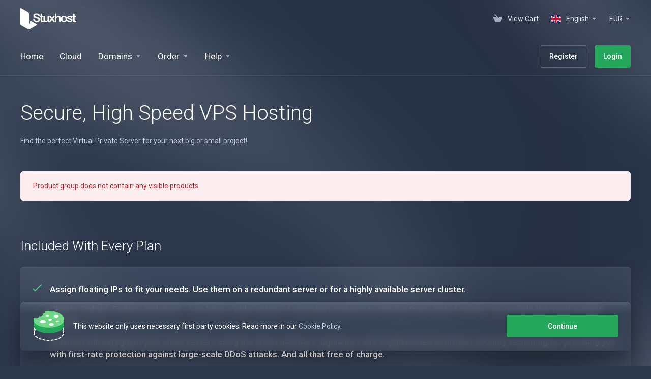

--- FILE ---
content_type: image/svg+xml
request_url: https://stuxhost.com/templates/lagom2/assets/img/logo/logo_big_inverse.1457292921.svg
body_size: 6656
content:
<svg id="Warstwa_1" data-name="Warstwa 1" xmlns="http://www.w3.org/2000/svg" viewBox="0 0 292.9 112"><defs><style>.cls-1{fill:#fff;}</style></defs><title>logo-light</title><path class="cls-1" d="M4.4,90.6l35.2,20.3a2.12,2.12,0,0,0,.7.3,9.69,9.69,0,0,0,8.1-.4L83.6,90.5a3.25,3.25,0,0,0,0-6L56.4,68.9a4.14,4.14,0,0,0-1.9-.5,3.78,3.78,0,0,0-3.8,3.2l-5.9,33.1v-76a9.61,9.61,0,0,0-1.3-4.4A9,9,0,0,0,40.4,21L5.1.7A3.41,3.41,0,0,0,1.5.4,3.35,3.35,0,0,0,0,3.6V82.9a9.61,9.61,0,0,0,1.3,4.4A9,9,0,0,0,4.4,90.6Z"/><path class="cls-1" d="M102.88,60a13.32,13.32,0,0,1-2.1,7.36,14,14,0,0,1-6.17,5.1A23.14,23.14,0,0,1,85,74.27a21.67,21.67,0,0,1-11-2.52,14.68,14.68,0,0,1-5-4.85A11,11,0,0,1,67.05,61a4,4,0,0,1,4.09-4,3.48,3.48,0,0,1,2.44.92,7.24,7.24,0,0,1,1.71,2.74,18.19,18.19,0,0,0,1.86,3.6A7.48,7.48,0,0,0,80,66.62a10.33,10.33,0,0,0,4.76.94,10.76,10.76,0,0,0,6.6-1.89A5.69,5.69,0,0,0,93.87,61,5,5,0,0,0,92.5,57.3,8.79,8.79,0,0,0,89,55.17a56.83,56.83,0,0,0-5.79-1.57A42.94,42.94,0,0,1,75,50.94a13.17,13.17,0,0,1-5.2-4.16,10.77,10.77,0,0,1-1.92-6.53,11.21,11.21,0,0,1,2-6.62,12.79,12.79,0,0,1,5.87-4.44,24,24,0,0,1,9-1.56,22.25,22.25,0,0,1,7.18,1,15,15,0,0,1,5,2.73A11.44,11.44,0,0,1,100,35a8.21,8.21,0,0,1,.93,3.66,4.32,4.32,0,0,1-1.16,2.93,3.66,3.66,0,0,1-2.87,1.31,3.32,3.32,0,0,1-2.39-.78,10.94,10.94,0,0,1-1.77-2.57,11.59,11.59,0,0,0-3-4c-1.15-1-3-1.44-5.54-1.44a9.52,9.52,0,0,0-5.7,1.56,4.5,4.5,0,0,0-2.17,3.74,3.71,3.71,0,0,0,.74,2.33,6.17,6.17,0,0,0,2,1.7,13.32,13.32,0,0,0,2.61,1.1c.88.27,2.34.66,4.37,1.17a69.35,69.35,0,0,1,6.9,2,20.9,20.9,0,0,1,5.27,2.62,10.74,10.74,0,0,1,3.38,3.89A12.45,12.45,0,0,1,102.88,60Z"/><path class="cls-1" d="M104.78,40.86h.92v-5c0-1.36,0-2.42.11-3.19a4.61,4.61,0,0,1,.6-2,3.86,3.86,0,0,1,1.41-1.4,4,4,0,0,1,2.07-.54,4.15,4.15,0,0,1,2.89,1.2,3.53,3.53,0,0,1,1.09,1.95,18.2,18.2,0,0,1,.23,3.28v5.72h3.08a3.91,3.91,0,0,1,2.72.85,2.81,2.81,0,0,1,.94,2.17,2.45,2.45,0,0,1-1.34,2.37,8.71,8.71,0,0,1-3.83.67H114.1V62.36a25.3,25.3,0,0,0,.14,3,3.08,3.08,0,0,0,.74,1.73,2.52,2.52,0,0,0,2,.66,10.8,10.8,0,0,0,2-.26,9.93,9.93,0,0,1,2-.26,2.53,2.53,0,0,1,1.83.81,2.75,2.75,0,0,1,.81,2,3.36,3.36,0,0,1-2.21,3.1A15,15,0,0,1,115,74.27,11.05,11.05,0,0,1,109,73a6.17,6.17,0,0,1-2.66-3.66A24.88,24.88,0,0,1,105.7,63V46.92h-1.1a4,4,0,0,1-2.77-.86,2.79,2.79,0,0,1-1-2.18,2.73,2.73,0,0,1,1-2.17A4.37,4.37,0,0,1,104.78,40.86Z"/><path class="cls-1" d="M142.7,69.53V68.46a18.77,18.77,0,0,1-3.17,3.19,11.56,11.56,0,0,1-3.63,1.93,14.71,14.71,0,0,1-4.49.63A11.63,11.63,0,0,1,126,73a9.19,9.19,0,0,1-3.74-3.48c-1-1.78-1.57-4.35-1.57-7.69V45.14a5.43,5.43,0,0,1,1.14-3.77,3.89,3.89,0,0,1,3-1.25,4,4,0,0,1,3.08,1.26A5.38,5.38,0,0,1,129,45.14V58.58a20.72,20.72,0,0,0,.49,4.91,5.87,5.87,0,0,0,1.77,3.1,5.06,5.06,0,0,0,3.46,1.13,7,7,0,0,0,4-1.26,7.39,7.39,0,0,0,2.74-3.3c.47-1.18.71-3.79.71-7.81V45.14a5.42,5.42,0,0,1,1.16-3.76,4,4,0,0,1,3-1.26,3.91,3.91,0,0,1,3,1.25,5.48,5.48,0,0,1,1.13,3.77V69.47a5.19,5.19,0,0,1-1.09,3.6,3.64,3.64,0,0,1-2.81,1.2A3.68,3.68,0,0,1,143.82,73,5,5,0,0,1,142.7,69.53Z"/><path class="cls-1" d="M171.42,70.79l-6.09-9-6.25,9a15.46,15.46,0,0,1-2.29,2.68,3.55,3.55,0,0,1-2.38.8,4,4,0,0,1-2.73-1A3,3,0,0,1,150.56,71a7.77,7.77,0,0,1,1.72-3.79l7.6-10.89-6.73-9.07a6.79,6.79,0,0,1-1.76-3.91,2.92,2.92,0,0,1,1.05-2.24,3.9,3.9,0,0,1,2.74-1,3.63,3.63,0,0,1,2.44.83,15.57,15.57,0,0,1,2.26,2.62L165.33,51l5.29-7.44a14.5,14.5,0,0,1,2.29-2.65,3.69,3.69,0,0,1,2.42-.8,4.11,4.11,0,0,1,2.75.94,2.88,2.88,0,0,1,1.09,2.26,3.93,3.93,0,0,1-.45,1.83,13.34,13.34,0,0,1-1.36,2.08l-6.74,9.07,7.6,10.89c1.19,1.71,1.78,3,1.78,3.85a2.92,2.92,0,0,1-1.11,2.28,4.05,4.05,0,0,1-2.73,1,3.73,3.73,0,0,1-2.45-.83A14.34,14.34,0,0,1,171.42,70.79Z"/><path class="cls-1" d="M188.51,32.74V45.2a18.35,18.35,0,0,1,3.12-2.92A11.3,11.3,0,0,1,195,40.66a14.06,14.06,0,0,1,4-.54,11.61,11.61,0,0,1,5.68,1.36,9.69,9.69,0,0,1,3.89,3.93,9.88,9.88,0,0,1,1.2,3.37,27.3,27.3,0,0,1,.3,4.29V69.16A5.57,5.57,0,0,1,208.89,73a3.91,3.91,0,0,1-3.06,1.29q-4.16,0-4.15-5.11V55a13,13,0,0,0-1.2-6.2c-.8-1.44-2.32-2.17-4.56-2.17a6.84,6.84,0,0,0-4,1.28,7.67,7.67,0,0,0-2.69,3.49,22.38,22.38,0,0,0-.68,6.68v11.1a5.67,5.67,0,0,1-1.12,3.8,3.9,3.9,0,0,1-3.12,1.31q-4.16,0-4.16-5.11V32.74a5.76,5.76,0,0,1,1.1-3.83,3.79,3.79,0,0,1,3.06-1.28,3.9,3.9,0,0,1,3.12,1.3A5.65,5.65,0,0,1,188.51,32.74Z"/><path class="cls-1" d="M244.05,57.2a19.82,19.82,0,0,1-1.16,6.92,15.28,15.28,0,0,1-3.39,5.44,14.85,14.85,0,0,1-5.29,3.49,18.71,18.71,0,0,1-6.92,1.22A18.19,18.19,0,0,1,220.43,73a15.09,15.09,0,0,1-8.66-8.94,19.74,19.74,0,0,1-1.15-6.9,20.06,20.06,0,0,1,1.17-7,15.17,15.17,0,0,1,3.35-5.41,14.69,14.69,0,0,1,5.29-3.46,20,20,0,0,1,13.78,0,15,15,0,0,1,5.32,3.51,15.15,15.15,0,0,1,3.37,5.41A20,20,0,0,1,244.05,57.2Zm-8.42,0c0-3.43-.76-6.09-2.26-8a7.35,7.35,0,0,0-6.08-2.86A7.54,7.54,0,0,0,223,47.61a8.17,8.17,0,0,0-2.89,3.77,15.29,15.29,0,0,0-1,5.82,15.15,15.15,0,0,0,1,5.75,8.21,8.21,0,0,0,2.86,3.77,7.43,7.43,0,0,0,4.38,1.3,7.33,7.33,0,0,0,6.08-2.87C234.87,63.23,235.63,60.58,235.63,57.2Z"/><path class="cls-1" d="M272,63.29a9.76,9.76,0,0,1-6.69,9.7,22.47,22.47,0,0,1-8.05,1.28,19.48,19.48,0,0,1-7.75-1.39,11.21,11.21,0,0,1-4.77-3.46,7,7,0,0,1-1.54-4.16,3.2,3.2,0,0,1,1-2.37,3.35,3.35,0,0,1,2.49-1,2.91,2.91,0,0,1,2,.65A7,7,0,0,1,250,64.36a9.2,9.2,0,0,0,3.09,3.36,9.33,9.33,0,0,0,4.91,1.1,7.1,7.1,0,0,0,4.14-1.12,3.16,3.16,0,0,0,1.61-2.57,3.52,3.52,0,0,0-1.67-3.23A21.17,21.17,0,0,0,256.59,60a44.63,44.63,0,0,1-7-2.26,11.55,11.55,0,0,1-4.36-3.12,7.13,7.13,0,0,1-1.63-4.77,8.34,8.34,0,0,1,1.51-4.76,10.32,10.32,0,0,1,4.44-3.59,17.09,17.09,0,0,1,7.09-1.34,23.43,23.43,0,0,1,5.87.68,14.55,14.55,0,0,1,4.33,1.82,8.82,8.82,0,0,1,2.65,2.52,4.94,4.94,0,0,1,.9,2.7,3.13,3.13,0,0,1-1,2.37,3.84,3.84,0,0,1-2.76.93,3.4,3.4,0,0,1-2.2-.74,14.5,14.5,0,0,1-2.07-2.22,7.8,7.8,0,0,0-2.25-2,7.11,7.11,0,0,0-3.51-.73,6.85,6.85,0,0,0-3.78,1,2.83,2.83,0,0,0-1.51,2.41A2.62,2.62,0,0,0,252.41,51a9.26,9.26,0,0,0,3,1.4q1.87.55,5.16,1.35A28,28,0,0,1,267,56.06a10.57,10.57,0,0,1,3.75,3.12A6.94,6.94,0,0,1,272,63.29Z"/><path class="cls-1" d="M273.81,40.86h.92v-5c0-1.36,0-2.42.11-3.19a4.61,4.61,0,0,1,.6-2,3.86,3.86,0,0,1,1.41-1.4,4,4,0,0,1,2.07-.54,4.15,4.15,0,0,1,2.89,1.2,3.53,3.53,0,0,1,1.09,1.95,18.2,18.2,0,0,1,.23,3.28v5.72h3.08a3.91,3.91,0,0,1,2.72.85,2.81,2.81,0,0,1,.94,2.17,2.45,2.45,0,0,1-1.34,2.37,8.71,8.71,0,0,1-3.83.67h-1.57V62.36a25.3,25.3,0,0,0,.14,3,3.08,3.08,0,0,0,.74,1.73,2.52,2.52,0,0,0,1.95.66,10.8,10.8,0,0,0,2-.26,9.93,9.93,0,0,1,2-.26,2.53,2.53,0,0,1,1.83.81,2.75,2.75,0,0,1,.81,2,3.36,3.36,0,0,1-2.21,3.1A15,15,0,0,1,284,74.27,11.05,11.05,0,0,1,278,73a6.17,6.17,0,0,1-2.66-3.66,24.88,24.88,0,0,1-.63-6.25V46.92h-1.11a4,4,0,0,1-2.76-.86,2.79,2.79,0,0,1-1-2.18,2.73,2.73,0,0,1,1-2.17A4.37,4.37,0,0,1,273.81,40.86Z"/></svg>